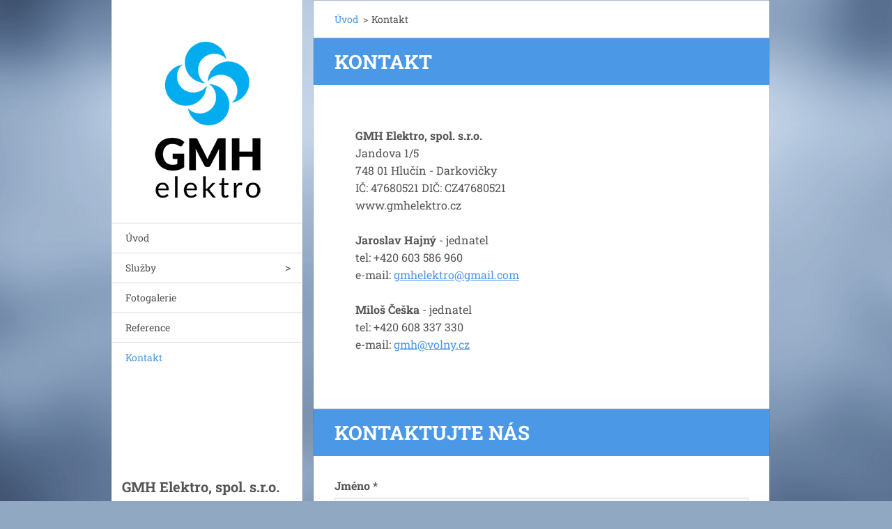

--- FILE ---
content_type: text/html; charset=UTF-8
request_url: https://www.gmhelektro.cz/kontakt/
body_size: 5036
content:
<!doctype html>
<!--[if IE 8]><html class="lt-ie10 lt-ie9 no-js" lang="cs"> <![endif]-->
<!--[if IE 9]><html class="lt-ie10 no-js" lang="cs"> <![endif]-->
<!--[if gt IE 9]><!-->
<html class="no-js" lang="cs">
<!--<![endif]-->
	<head>
		<base href="https://www.gmhelektro.cz/">
  <meta charset="utf-8">
  <meta name="description" content="">
  <meta name="keywords" content="klimatizace, tepelná čerpadla, vzduchotechnika, odvlhčovač, Opava, Hlučín, Ostrava, klimatizace, tepelná čerpadla, vzduchotechnika, odvlhčovač, Opava, Hlučín, Ostrava">
  <meta name="generator" content="Webnode">
  <meta name="apple-mobile-web-app-capable" content="yes">
  <meta name="apple-mobile-web-app-status-bar-style" content="black">
  <meta name="format-detection" content="telephone=no">
    <link rel="shortcut icon" href="https://cf40776228.clvaw-cdnwnd.com/1b388f2fbca600cc0bac91dd44247974/200000319-5806a58fd9/Ikona2.ico">
<link rel="canonical" href="https://www.gmhelektro.cz/kontakt/">
<script type="text/javascript">(function(i,s,o,g,r,a,m){i['GoogleAnalyticsObject']=r;i[r]=i[r]||function(){
			(i[r].q=i[r].q||[]).push(arguments)},i[r].l=1*new Date();a=s.createElement(o),
			m=s.getElementsByTagName(o)[0];a.async=1;a.src=g;m.parentNode.insertBefore(a,m)
			})(window,document,'script','//www.google-analytics.com/analytics.js','ga');ga('create', 'UA-797705-6', 'auto',{"name":"wnd_header"});ga('wnd_header.set', 'dimension1', 'W1');ga('wnd_header.set', 'anonymizeIp', true);ga('wnd_header.send', 'pageview');var pageTrackerAllTrackEvent=function(category,action,opt_label,opt_value){ga('send', 'event', category, action, opt_label, opt_value)};</script>
  <link rel="alternate" type="application/rss+xml" href="https://gmhelektro.cz/rss/all.xml" title="">
<!--[if lte IE 9]><style type="text/css">.cke_skin_webnode iframe {vertical-align: baseline !important;}</style><![endif]-->
		<meta http-equiv="X-UA-Compatible" content="IE=edge">
		<title>Kontakt :: GMH Elektro, spol. s.r.o.</title>
		<meta name="viewport" content="width=device-width, initial-scale=1.0, maximum-scale=1.0, user-scalable=no">
		<link rel="stylesheet" href="https://d11bh4d8fhuq47.cloudfront.net/_system/skins/v20/50001459/css/style.css" />

		<script type="text/javascript" language="javascript" src="https://d11bh4d8fhuq47.cloudfront.net/_system/skins/v20/50001459/js/script.min.js"></script>


		<script type="text/javascript">
		/* <![CDATA[ */
		wtf.texts.set("photogallerySlideshowStop", 'Pozastavit prezentaci');
		wtf.texts.set("photogallerySlideshowStart", 'Spustit prezentaci');
		wtf.texts.set("faqShowAnswer", 'Zobrazit celou odpověď.');
		wtf.texts.set("faqHideAnswer", 'Skrýt odpověď.');
		wtf.texts.set("menuLabel", 'Menu');
		/* ]]> */
		</script>
	
				<script type="text/javascript">
				/* <![CDATA[ */
					
					if (typeof(RS_CFG) == 'undefined') RS_CFG = new Array();
					RS_CFG['staticServers'] = new Array('https://d11bh4d8fhuq47.cloudfront.net/');
					RS_CFG['skinServers'] = new Array('https://d11bh4d8fhuq47.cloudfront.net/');
					RS_CFG['filesPath'] = 'https://www.gmhelektro.cz/_files/';
					RS_CFG['filesAWSS3Path'] = 'https://cf40776228.clvaw-cdnwnd.com/1b388f2fbca600cc0bac91dd44247974/';
					RS_CFG['lbClose'] = 'Zavřít';
					RS_CFG['skin'] = 'default';
					if (!RS_CFG['labels']) RS_CFG['labels'] = new Array();
					RS_CFG['systemName'] = 'Webnode';
						
					RS_CFG['responsiveLayout'] = 1;
					RS_CFG['mobileDevice'] = 0;
					RS_CFG['labels']['copyPasteSource'] = 'Více zde:';
					
				/* ]]> */
				</script><script type="text/javascript" src="https://d11bh4d8fhuq47.cloudfront.net/_system/client/js/compressed/frontend.package.1-3-108.js?ph=cf40776228"></script><style type="text/css"></style></head>
	<body>		<div id="wrapper" class="index">

			<div id="content" class="centered">

					<header id="header" class="wide">
							<div id="logo-wrapper" class="">
							    <div id="logo"><a href="home/" class="image" title="Přejít na úvodní stránku."><span id="rbcSystemIdentifierLogo"><img src="https://cf40776228.clvaw-cdnwnd.com/1b388f2fbca600cc0bac91dd44247974/200000896-40e3b41ddc/gmh_logo.png"  width="153" height="224"  alt="GMH Elektro, spol. s.r.o."></span></a></div>							</div>
							 
<div id="slogan" class="">
    <span id="rbcCompanySlogan" class="rbcNoStyleSpan"></span></div>
 
<div id="menu-links" class="">
    <a id="menu-link" href="#menu">
        Menu    </a>

	<a id="fulltext-link" href="#fulltext">
		Vyhledávání	</a>
</div>
 
 
 


					</header>

				<main id="main" class="wide">
						<div id="navigator" class="">
						    <div id="pageNavigator" class="rbcContentBlock"><a class="navFirstPage" href="/home/">Úvod</a><span class="separator"> &gt; </span>    <span id="navCurrentPage">Kontakt</span></div>						</div>
						 
<div class="column">


		<div class="widget widget-wysiwyg">
			<div class="widget-content">

	<h2 class="widget-title" style="line-height: 1.35714; margin-bottom: 0px; padding: 15px 30px; color: rgb(255, 255, 255); border: none; text-transform: uppercase; display: none; background: rgb(75, 152, 231);"><span style="display: none;">&nbsp;</span>KONTAKT</h2>
<div class="widget-content" style="box-sizing: border-box; margin: 0px; padding: 30px 30px 0px; background-image: initial; background-attachment: initial; background-size: initial; background-origin: initial; background-clip: initial; background-position: initial; background-repeat: initial;">
	<div class="rbcContentBlockBody" id="WysiwygCBM_828286Area">
		<div>
			<span style="font-weight: 700;">GMH Elektro, spol. s.r.o.</span></div>
		<div>
			Jandova 1/5<br>
			748 01 Hlučín - Darkovičky</div>
		<div>
			IČ: 47680521 DIČ: CZ47680521</div>
		<div>
			www.gmhelektro.cz</div>
		<div>
			&nbsp;</div>
		<div>
			<span style="font-weight: 700;">Jaroslav Hajný</span>&nbsp;- jednatel</div>
		<div>
			tel: +420 603 586 960</div>
		<div>
			e-mail: <a href="mailto:gmhelektro@gmail.com">gmhelektro@gmail.com</a></div>
		<div>
			&nbsp;</div>
		<div>
			<strong>Miloš Češka</strong>&nbsp;- jednatel</div>
		<div>
			tel: +420 608 337 330</div>
		<div>
			e-mail:&nbsp;<a href="mailto:gmh@volny.cz">gmh@volny.cz</a></div>
	</div>
</div>
<p>&nbsp;</p>


			</div>
			<div class="widget-footer"></div>
		</div>

	

		<div class="widget widget-form">
			

		<h2 class="widget-title">Kontaktujte nás</h2>

	
			<div class="widget-content">
				<span id="formErrorMark70990098"><!-- --></span>
				<form id="FormCBM_813750" action="/kontakt/" method="post" >

	
	
	
	
	
	

		<fieldset>
			

		<div class="wrapper-input wrapper-input-text">
			<label class=""  for="FormCBM_813750_form_text">Jméno&nbsp;*</label>
			<input id="FormCBM_813750_form_text" class="" type="text" name="form_text" value="" placeholder="Jméno&nbsp;*" required="required" maxlength="255">
		</div>

	

		<div class="wrapper-input wrapper-input-text">
			<label class=""  for="FormCBM_813750_form_email">Váš e-mail&nbsp;*</label>
			<input id="FormCBM_813750_form_email" class="" type="email" name="form_email" value="@" placeholder="Váš e-mail&nbsp;*" required="required" maxlength="255">
		</div>

	

		<div class="wrapper-input wrapper-input-text">
			<label class=""  for="FormCBM_813750_form_text1">Předmět&nbsp;*</label>
			<input id="FormCBM_813750_form_text1" class="" type="text" name="form_text1" value="" placeholder="Předmět&nbsp;*" required="required" maxlength="255">
		</div>

	

		<div class="wrapper-input wrapper-textarea">
			<label class=""  for="FormCBM_813750_form_textarea">Text&nbsp;*</label>
			<textarea id="FormCBM_813750_form_textarea" class="" name="form_textarea" cols="40" rows="10" placeholder="Text&nbsp;*" required="required"></textarea>
		</div>

	

		<div class="wrapper-submit">
			<input type="submit" class="submit" value="Odeslat">
		</div>

	<input type="hidden" id="FormCBM_813750_formData" name="formData" value="vtYVSJCOkKCasOP8u1MU3fYD9oA3yY0DkU86AT3mBlt1MiJ786D%2B5L8dpg5MMuElVrk%2F0jzVvJkjOSjnjLLPbYlbEEf850zMvv4bMNyfBQOm24XifHtkgqUBwoUqTHb0oMlWzIpnTeS35JK%2Fw4n0V9mhhGtyTy%2FRD4gboZqIUq56CcUK5FD1KDHNEQsSSUMmFTV%2Fmor2RA7h2z1jBnUSZg%3D%3D"><input type="hidden" id="FormCBM_813750_customFormSubmit" name="customFormSubmit" value="1"><noscript><p>Zkopírujte prosím tento text: 9d68e0c4bb6a<input name="6df00a2b9644"></p></noscript><div id="rbcSystemFncFormCBM_813750" style="display: none;"></div><script type="text/javascript">var rbc_system_fnc = function(){var i = document.createElement('input');i.type = 'hidden';i.name = '6df00a2b9644';i.value = '9d68e0c4bb6a';var e = document.getElementById('rbcSystemFncFormCBM_813750');e.appendChild(i);};rbc_system_fnc();</script>
		</fieldset>

	
	

				</form>
			</div>
			<div class="widget-footer"></div>
		</div>

 	<div class="rbcWidgetArea widgetGoogleMaps" style="text-align: center;"><iframe src="https://www.google.com/maps/embed?pb=!1m18!1m12!1m3!1d1988!2d18.2019177!3d49.9200168!2m3!1f0!2f0!3f0!3m2!1i1024!2i768!4f13.1!3m3!1m2!1s0x0%3A0x0!2s49.9200168%2C18.2019177!5e0!3m2!1scz!2sCZ!4v1768809110000" width="450" height="450" style="border: 0;" frameborder="0" border="0" cellspacing="0"></iframe></div><div class="rbcWidgetArea widgetFacebookLike"><iframe src="https://www.facebook.com/plugins/like.php?app_id=225951590755638&amp;href=http%3A%2F%2Fgmh-elektro-s-r-o.webnode.cz%2Fnovinky%2F&amp;send=false&amp;layout=button_count&amp;width=150&amp;show_faces=false&amp;action=like&amp;colorscheme=light&amp;font&amp;height=21" scrolling="no" frameborder="0" allowTransparency="true" style="border:none; overflow:hidden; width:150px; height:21px;"></iframe></div></div>

 


				</main>

				<nav id="menu" role="navigation" class="vertical js-remove js-remove-section-header ">
				    

	<ul class="menu">
	<li class="first">
		<a href="/home/">
		Úvod
	</a>
	</li>
	<li>
		<a href="/sluzby/">
		Služby
	</a>
	
	<ul class="level1">
		<li class="first">
		<a href="/klimatizace/">
		Klimatizace
	</a>
	</li>
		<li>
		<a href="/sluzby/tepelna-cerpadla/">
		Tepelná čerpadla
	</a>
	</li>
		<li>
		<a href="/sluzby/rekuperace-vzduchu-rd/">
		Rekuperace vzduchu RD
	</a>
	</li>
		<li>
		<a href="/sluzby/odvlhcovace/">
		Odvlhčovače
	</a>
	</li>
		<li class="last">
		<a href="/sluzby/servisni-kontroly-a-repase/">
		Servisní kontroly a repase
	</a>
	</li>
	</ul>
	</li>
	<li>
		<a href="/fotogalerie/">
		Fotogalerie
	</a>
	</li>
	<li>
		<a href="/reference/">
		Reference
	</a>
	</li>
	<li class="open last selected activeSelected">
		<a href="/kontakt/">
		Kontakt
	</a>
	</li>
</ul>
				
				</nav>
				 
 


				<footer id="footer" class="wide">
						<div id="contact" class="">
						    

		<div class="widget widget-contact">

	

		<h2 class="widget-title">GMH Elektro, spol. s.r.o.</h2>
		<div class="widget-content">
			

		<span class="contact-phone">+420 603 586 960 <br />
+420 608 337 330</span>

	
			

		<span class="contact-email"><a href="&#109;&#97;&#105;&#108;&#116;&#111;:&#103;&#109;&#104;&#101;&#108;&#101;&#107;&#116;&#114;&#111;&#64;&#103;&#109;&#97;&#105;&#108;&#46;&#99;&#111;&#109;"><span id="rbcContactEmail">&#103;&#109;&#104;&#101;&#108;&#101;&#107;&#116;&#114;&#111;&#64;&#103;&#109;&#97;&#105;&#108;&#46;&#99;&#111;&#109;</span></a></span>

	
			

		<span class="contact-address">Jandova 1/5<br />
Hlučín - Darkovičky<br />
748 01</span>

	
		</div>

	

			<div class="widget-footer"></div>
		</div>

				
						</div>
						 
<div id="lang" class="">
    <div id="languageSelect"></div>			
</div>
 
 
<div id="copyright" class="">
    <span id="rbcFooterText" class="rbcNoStyleSpan">© 2015 Všechna práva vyhrazena.</span></div>
 
<div id="signature" class="">
    <span class="rbcSignatureText">Design and webmaster: Jakub Drobný</span></div>
 


				</footer>

				

			</div>

			

		</div>
	<div id="rbcFooterHtml"></div><script type="text/javascript">var keenTrackerCmsTrackEvent=function(id){if(typeof _jsTracker=="undefined" || !_jsTracker){return false;};try{var name=_keenEvents[id];var keenEvent={user:{u:_keenData.u,p:_keenData.p,lc:_keenData.lc,t:_keenData.t},action:{identifier:id,name:name,category:'cms',platform:'WND1',version:'2.1.157'},browser:{url:location.href,ua:navigator.userAgent,referer_url:document.referrer,resolution:screen.width+'x'+screen.height,ip:'154.47.27.80'}};_jsTracker.jsonpSubmit('PROD',keenEvent,function(err,res){});}catch(err){console.log(err)};};</script></body>
</html>